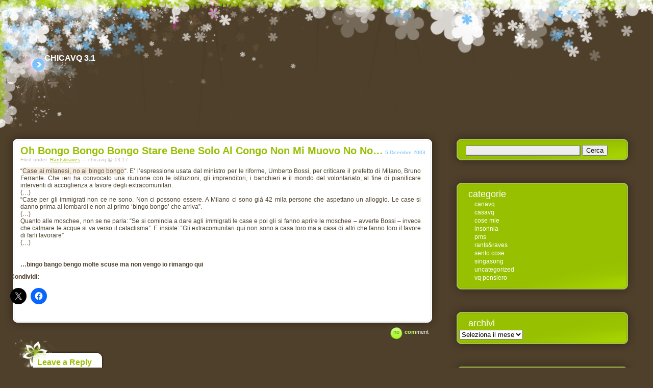

--- FILE ---
content_type: text/html; charset=UTF-8
request_url: https://www.chicavq.net/2003/12/05/oh-bongo-bongo-bongo-stare-bene-solo-al-congo-non-mi-muovo-no-no/
body_size: 10361
content:
<!DOCTYPE html PUBLIC "-//W3C//DTD XHTML 1.0 Transitional//EN" "http://www.w3.org/TR/xhtml1/DTD/xhtml1-transitional.dtd">
<html xmlns="http://www.w3.org/1999/xhtml">

<head profile="http://gmpg.org/xfn/11">
	<title>ChicaVQ 3.1 &raquo; Oh bongo bongo bongo stare bene solo al Congo non mi muovo no no&#8230;</title>
	
	<meta http-equiv="Content-Type" content="text/html; charset=UTF-8" />
	<meta name="generator" content="WordPress 6.8.3" /> <!-- leave this for stats please -->

	<style type="text/css" media="screen">
		@import url( https://www.chicavq.net/wp-content/themes/rounded-v2/style.css );
	</style>

	<link rel="alternate" type="application/rss+xml" title="RSS 2.0" href="https://www.chicavq.net/feed/" />
	<link rel="alternate" type="text/xml" title="RSS .92" href="https://www.chicavq.net/feed/rss/" />
	<link rel="alternate" type="application/atom+xml" title="Atom 0.3" href="https://www.chicavq.net/feed/atom/" />
	<link rel="pingback" href="https://www.chicavq.net/xmlrpc.php" />
    	<link rel='archives' title='Novembre 2017' href='https://www.chicavq.net/2017/11/' />
	<link rel='archives' title='Ottobre 2017' href='https://www.chicavq.net/2017/10/' />
	<link rel='archives' title='Agosto 2017' href='https://www.chicavq.net/2017/08/' />
	<link rel='archives' title='Gennaio 2011' href='https://www.chicavq.net/2011/01/' />
	<link rel='archives' title='Dicembre 2010' href='https://www.chicavq.net/2010/12/' />
	<link rel='archives' title='Giugno 2008' href='https://www.chicavq.net/2008/06/' />
	<link rel='archives' title='Marzo 2008' href='https://www.chicavq.net/2008/03/' />
	<link rel='archives' title='Febbraio 2008' href='https://www.chicavq.net/2008/02/' />
	<link rel='archives' title='Novembre 2007' href='https://www.chicavq.net/2007/11/' />
	<link rel='archives' title='Ottobre 2007' href='https://www.chicavq.net/2007/10/' />
	<link rel='archives' title='Settembre 2007' href='https://www.chicavq.net/2007/09/' />
	<link rel='archives' title='Aprile 2007' href='https://www.chicavq.net/2007/04/' />
	<link rel='archives' title='Marzo 2007' href='https://www.chicavq.net/2007/03/' />
	<link rel='archives' title='Febbraio 2007' href='https://www.chicavq.net/2007/02/' />
	<link rel='archives' title='Ottobre 2006' href='https://www.chicavq.net/2006/10/' />
	<link rel='archives' title='Settembre 2006' href='https://www.chicavq.net/2006/09/' />
	<link rel='archives' title='Luglio 2006' href='https://www.chicavq.net/2006/07/' />
	<link rel='archives' title='Giugno 2006' href='https://www.chicavq.net/2006/06/' />
	<link rel='archives' title='Maggio 2006' href='https://www.chicavq.net/2006/05/' />
	<link rel='archives' title='Aprile 2006' href='https://www.chicavq.net/2006/04/' />
	<link rel='archives' title='Marzo 2006' href='https://www.chicavq.net/2006/03/' />
	<link rel='archives' title='Febbraio 2006' href='https://www.chicavq.net/2006/02/' />
	<link rel='archives' title='Gennaio 2006' href='https://www.chicavq.net/2006/01/' />
	<link rel='archives' title='Dicembre 2005' href='https://www.chicavq.net/2005/12/' />
	<link rel='archives' title='Novembre 2005' href='https://www.chicavq.net/2005/11/' />
	<link rel='archives' title='Ottobre 2005' href='https://www.chicavq.net/2005/10/' />
	<link rel='archives' title='Settembre 2005' href='https://www.chicavq.net/2005/09/' />
	<link rel='archives' title='Agosto 2005' href='https://www.chicavq.net/2005/08/' />
	<link rel='archives' title='Luglio 2005' href='https://www.chicavq.net/2005/07/' />
	<link rel='archives' title='Giugno 2005' href='https://www.chicavq.net/2005/06/' />
	<link rel='archives' title='Maggio 2005' href='https://www.chicavq.net/2005/05/' />
	<link rel='archives' title='Aprile 2005' href='https://www.chicavq.net/2005/04/' />
	<link rel='archives' title='Marzo 2005' href='https://www.chicavq.net/2005/03/' />
	<link rel='archives' title='Febbraio 2005' href='https://www.chicavq.net/2005/02/' />
	<link rel='archives' title='Gennaio 2005' href='https://www.chicavq.net/2005/01/' />
	<link rel='archives' title='Dicembre 2004' href='https://www.chicavq.net/2004/12/' />
	<link rel='archives' title='Novembre 2004' href='https://www.chicavq.net/2004/11/' />
	<link rel='archives' title='Ottobre 2004' href='https://www.chicavq.net/2004/10/' />
	<link rel='archives' title='Settembre 2004' href='https://www.chicavq.net/2004/09/' />
	<link rel='archives' title='Agosto 2004' href='https://www.chicavq.net/2004/08/' />
	<link rel='archives' title='Luglio 2004' href='https://www.chicavq.net/2004/07/' />
	<link rel='archives' title='Giugno 2004' href='https://www.chicavq.net/2004/06/' />
	<link rel='archives' title='Maggio 2004' href='https://www.chicavq.net/2004/05/' />
	<link rel='archives' title='Aprile 2004' href='https://www.chicavq.net/2004/04/' />
	<link rel='archives' title='Marzo 2004' href='https://www.chicavq.net/2004/03/' />
	<link rel='archives' title='Febbraio 2004' href='https://www.chicavq.net/2004/02/' />
	<link rel='archives' title='Gennaio 2004' href='https://www.chicavq.net/2004/01/' />
	<link rel='archives' title='Dicembre 2003' href='https://www.chicavq.net/2003/12/' />
	<link rel='archives' title='Novembre 2003' href='https://www.chicavq.net/2003/11/' />
	<link rel='archives' title='Ottobre 2003' href='https://www.chicavq.net/2003/10/' />
	<link rel='archives' title='Settembre 2003' href='https://www.chicavq.net/2003/09/' />
	<link rel='archives' title='Agosto 2003' href='https://www.chicavq.net/2003/08/' />
	<link rel='archives' title='Luglio 2003' href='https://www.chicavq.net/2003/07/' />
	<link rel='archives' title='Giugno 2003' href='https://www.chicavq.net/2003/06/' />
	<link rel='archives' title='Maggio 2003' href='https://www.chicavq.net/2003/05/' />
		<meta name='robots' content='max-image-preview:large' />
	<style>img:is([sizes="auto" i], [sizes^="auto," i]) { contain-intrinsic-size: 3000px 1500px }</style>
	<link rel='dns-prefetch' href='//secure.gravatar.com' />
<link rel='dns-prefetch' href='//stats.wp.com' />
<link rel='dns-prefetch' href='//v0.wordpress.com' />
<link rel='preconnect' href='//i0.wp.com' />
<link rel='preconnect' href='//c0.wp.com' />
<link rel="alternate" type="application/rss+xml" title="ChicaVQ 3.1 &raquo; Oh bongo bongo bongo stare bene solo al Congo non mi muovo no no&#8230; Feed dei commenti" href="https://www.chicavq.net/2003/12/05/oh-bongo-bongo-bongo-stare-bene-solo-al-congo-non-mi-muovo-no-no/feed/" />
<script type="9735d4626854135b9f9ca34e-text/javascript">
/* <![CDATA[ */
window._wpemojiSettings = {"baseUrl":"https:\/\/s.w.org\/images\/core\/emoji\/16.0.1\/72x72\/","ext":".png","svgUrl":"https:\/\/s.w.org\/images\/core\/emoji\/16.0.1\/svg\/","svgExt":".svg","source":{"concatemoji":"https:\/\/www.chicavq.net\/wp-includes\/js\/wp-emoji-release.min.js?ver=6.8.3"}};
/*! This file is auto-generated */
!function(s,n){var o,i,e;function c(e){try{var t={supportTests:e,timestamp:(new Date).valueOf()};sessionStorage.setItem(o,JSON.stringify(t))}catch(e){}}function p(e,t,n){e.clearRect(0,0,e.canvas.width,e.canvas.height),e.fillText(t,0,0);var t=new Uint32Array(e.getImageData(0,0,e.canvas.width,e.canvas.height).data),a=(e.clearRect(0,0,e.canvas.width,e.canvas.height),e.fillText(n,0,0),new Uint32Array(e.getImageData(0,0,e.canvas.width,e.canvas.height).data));return t.every(function(e,t){return e===a[t]})}function u(e,t){e.clearRect(0,0,e.canvas.width,e.canvas.height),e.fillText(t,0,0);for(var n=e.getImageData(16,16,1,1),a=0;a<n.data.length;a++)if(0!==n.data[a])return!1;return!0}function f(e,t,n,a){switch(t){case"flag":return n(e,"\ud83c\udff3\ufe0f\u200d\u26a7\ufe0f","\ud83c\udff3\ufe0f\u200b\u26a7\ufe0f")?!1:!n(e,"\ud83c\udde8\ud83c\uddf6","\ud83c\udde8\u200b\ud83c\uddf6")&&!n(e,"\ud83c\udff4\udb40\udc67\udb40\udc62\udb40\udc65\udb40\udc6e\udb40\udc67\udb40\udc7f","\ud83c\udff4\u200b\udb40\udc67\u200b\udb40\udc62\u200b\udb40\udc65\u200b\udb40\udc6e\u200b\udb40\udc67\u200b\udb40\udc7f");case"emoji":return!a(e,"\ud83e\udedf")}return!1}function g(e,t,n,a){var r="undefined"!=typeof WorkerGlobalScope&&self instanceof WorkerGlobalScope?new OffscreenCanvas(300,150):s.createElement("canvas"),o=r.getContext("2d",{willReadFrequently:!0}),i=(o.textBaseline="top",o.font="600 32px Arial",{});return e.forEach(function(e){i[e]=t(o,e,n,a)}),i}function t(e){var t=s.createElement("script");t.src=e,t.defer=!0,s.head.appendChild(t)}"undefined"!=typeof Promise&&(o="wpEmojiSettingsSupports",i=["flag","emoji"],n.supports={everything:!0,everythingExceptFlag:!0},e=new Promise(function(e){s.addEventListener("DOMContentLoaded",e,{once:!0})}),new Promise(function(t){var n=function(){try{var e=JSON.parse(sessionStorage.getItem(o));if("object"==typeof e&&"number"==typeof e.timestamp&&(new Date).valueOf()<e.timestamp+604800&&"object"==typeof e.supportTests)return e.supportTests}catch(e){}return null}();if(!n){if("undefined"!=typeof Worker&&"undefined"!=typeof OffscreenCanvas&&"undefined"!=typeof URL&&URL.createObjectURL&&"undefined"!=typeof Blob)try{var e="postMessage("+g.toString()+"("+[JSON.stringify(i),f.toString(),p.toString(),u.toString()].join(",")+"));",a=new Blob([e],{type:"text/javascript"}),r=new Worker(URL.createObjectURL(a),{name:"wpTestEmojiSupports"});return void(r.onmessage=function(e){c(n=e.data),r.terminate(),t(n)})}catch(e){}c(n=g(i,f,p,u))}t(n)}).then(function(e){for(var t in e)n.supports[t]=e[t],n.supports.everything=n.supports.everything&&n.supports[t],"flag"!==t&&(n.supports.everythingExceptFlag=n.supports.everythingExceptFlag&&n.supports[t]);n.supports.everythingExceptFlag=n.supports.everythingExceptFlag&&!n.supports.flag,n.DOMReady=!1,n.readyCallback=function(){n.DOMReady=!0}}).then(function(){return e}).then(function(){var e;n.supports.everything||(n.readyCallback(),(e=n.source||{}).concatemoji?t(e.concatemoji):e.wpemoji&&e.twemoji&&(t(e.twemoji),t(e.wpemoji)))}))}((window,document),window._wpemojiSettings);
/* ]]> */
</script>
<link rel='stylesheet' id='jetpack_related-posts-css' href='https://c0.wp.com/p/jetpack/15.2/modules/related-posts/related-posts.css' type='text/css' media='all' />
<style id='wp-emoji-styles-inline-css' type='text/css'>

	img.wp-smiley, img.emoji {
		display: inline !important;
		border: none !important;
		box-shadow: none !important;
		height: 1em !important;
		width: 1em !important;
		margin: 0 0.07em !important;
		vertical-align: -0.1em !important;
		background: none !important;
		padding: 0 !important;
	}
</style>
<link rel='stylesheet' id='wp-block-library-css' href='https://c0.wp.com/c/6.8.3/wp-includes/css/dist/block-library/style.min.css' type='text/css' media='all' />
<style id='classic-theme-styles-inline-css' type='text/css'>
/*! This file is auto-generated */
.wp-block-button__link{color:#fff;background-color:#32373c;border-radius:9999px;box-shadow:none;text-decoration:none;padding:calc(.667em + 2px) calc(1.333em + 2px);font-size:1.125em}.wp-block-file__button{background:#32373c;color:#fff;text-decoration:none}
</style>
<link rel='stylesheet' id='mediaelement-css' href='https://c0.wp.com/c/6.8.3/wp-includes/js/mediaelement/mediaelementplayer-legacy.min.css' type='text/css' media='all' />
<link rel='stylesheet' id='wp-mediaelement-css' href='https://c0.wp.com/c/6.8.3/wp-includes/js/mediaelement/wp-mediaelement.min.css' type='text/css' media='all' />
<style id='jetpack-sharing-buttons-style-inline-css' type='text/css'>
.jetpack-sharing-buttons__services-list{display:flex;flex-direction:row;flex-wrap:wrap;gap:0;list-style-type:none;margin:5px;padding:0}.jetpack-sharing-buttons__services-list.has-small-icon-size{font-size:12px}.jetpack-sharing-buttons__services-list.has-normal-icon-size{font-size:16px}.jetpack-sharing-buttons__services-list.has-large-icon-size{font-size:24px}.jetpack-sharing-buttons__services-list.has-huge-icon-size{font-size:36px}@media print{.jetpack-sharing-buttons__services-list{display:none!important}}.editor-styles-wrapper .wp-block-jetpack-sharing-buttons{gap:0;padding-inline-start:0}ul.jetpack-sharing-buttons__services-list.has-background{padding:1.25em 2.375em}
</style>
<style id='global-styles-inline-css' type='text/css'>
:root{--wp--preset--aspect-ratio--square: 1;--wp--preset--aspect-ratio--4-3: 4/3;--wp--preset--aspect-ratio--3-4: 3/4;--wp--preset--aspect-ratio--3-2: 3/2;--wp--preset--aspect-ratio--2-3: 2/3;--wp--preset--aspect-ratio--16-9: 16/9;--wp--preset--aspect-ratio--9-16: 9/16;--wp--preset--color--black: #000000;--wp--preset--color--cyan-bluish-gray: #abb8c3;--wp--preset--color--white: #ffffff;--wp--preset--color--pale-pink: #f78da7;--wp--preset--color--vivid-red: #cf2e2e;--wp--preset--color--luminous-vivid-orange: #ff6900;--wp--preset--color--luminous-vivid-amber: #fcb900;--wp--preset--color--light-green-cyan: #7bdcb5;--wp--preset--color--vivid-green-cyan: #00d084;--wp--preset--color--pale-cyan-blue: #8ed1fc;--wp--preset--color--vivid-cyan-blue: #0693e3;--wp--preset--color--vivid-purple: #9b51e0;--wp--preset--gradient--vivid-cyan-blue-to-vivid-purple: linear-gradient(135deg,rgba(6,147,227,1) 0%,rgb(155,81,224) 100%);--wp--preset--gradient--light-green-cyan-to-vivid-green-cyan: linear-gradient(135deg,rgb(122,220,180) 0%,rgb(0,208,130) 100%);--wp--preset--gradient--luminous-vivid-amber-to-luminous-vivid-orange: linear-gradient(135deg,rgba(252,185,0,1) 0%,rgba(255,105,0,1) 100%);--wp--preset--gradient--luminous-vivid-orange-to-vivid-red: linear-gradient(135deg,rgba(255,105,0,1) 0%,rgb(207,46,46) 100%);--wp--preset--gradient--very-light-gray-to-cyan-bluish-gray: linear-gradient(135deg,rgb(238,238,238) 0%,rgb(169,184,195) 100%);--wp--preset--gradient--cool-to-warm-spectrum: linear-gradient(135deg,rgb(74,234,220) 0%,rgb(151,120,209) 20%,rgb(207,42,186) 40%,rgb(238,44,130) 60%,rgb(251,105,98) 80%,rgb(254,248,76) 100%);--wp--preset--gradient--blush-light-purple: linear-gradient(135deg,rgb(255,206,236) 0%,rgb(152,150,240) 100%);--wp--preset--gradient--blush-bordeaux: linear-gradient(135deg,rgb(254,205,165) 0%,rgb(254,45,45) 50%,rgb(107,0,62) 100%);--wp--preset--gradient--luminous-dusk: linear-gradient(135deg,rgb(255,203,112) 0%,rgb(199,81,192) 50%,rgb(65,88,208) 100%);--wp--preset--gradient--pale-ocean: linear-gradient(135deg,rgb(255,245,203) 0%,rgb(182,227,212) 50%,rgb(51,167,181) 100%);--wp--preset--gradient--electric-grass: linear-gradient(135deg,rgb(202,248,128) 0%,rgb(113,206,126) 100%);--wp--preset--gradient--midnight: linear-gradient(135deg,rgb(2,3,129) 0%,rgb(40,116,252) 100%);--wp--preset--font-size--small: 13px;--wp--preset--font-size--medium: 20px;--wp--preset--font-size--large: 36px;--wp--preset--font-size--x-large: 42px;--wp--preset--spacing--20: 0.44rem;--wp--preset--spacing--30: 0.67rem;--wp--preset--spacing--40: 1rem;--wp--preset--spacing--50: 1.5rem;--wp--preset--spacing--60: 2.25rem;--wp--preset--spacing--70: 3.38rem;--wp--preset--spacing--80: 5.06rem;--wp--preset--shadow--natural: 6px 6px 9px rgba(0, 0, 0, 0.2);--wp--preset--shadow--deep: 12px 12px 50px rgba(0, 0, 0, 0.4);--wp--preset--shadow--sharp: 6px 6px 0px rgba(0, 0, 0, 0.2);--wp--preset--shadow--outlined: 6px 6px 0px -3px rgba(255, 255, 255, 1), 6px 6px rgba(0, 0, 0, 1);--wp--preset--shadow--crisp: 6px 6px 0px rgba(0, 0, 0, 1);}:where(.is-layout-flex){gap: 0.5em;}:where(.is-layout-grid){gap: 0.5em;}body .is-layout-flex{display: flex;}.is-layout-flex{flex-wrap: wrap;align-items: center;}.is-layout-flex > :is(*, div){margin: 0;}body .is-layout-grid{display: grid;}.is-layout-grid > :is(*, div){margin: 0;}:where(.wp-block-columns.is-layout-flex){gap: 2em;}:where(.wp-block-columns.is-layout-grid){gap: 2em;}:where(.wp-block-post-template.is-layout-flex){gap: 1.25em;}:where(.wp-block-post-template.is-layout-grid){gap: 1.25em;}.has-black-color{color: var(--wp--preset--color--black) !important;}.has-cyan-bluish-gray-color{color: var(--wp--preset--color--cyan-bluish-gray) !important;}.has-white-color{color: var(--wp--preset--color--white) !important;}.has-pale-pink-color{color: var(--wp--preset--color--pale-pink) !important;}.has-vivid-red-color{color: var(--wp--preset--color--vivid-red) !important;}.has-luminous-vivid-orange-color{color: var(--wp--preset--color--luminous-vivid-orange) !important;}.has-luminous-vivid-amber-color{color: var(--wp--preset--color--luminous-vivid-amber) !important;}.has-light-green-cyan-color{color: var(--wp--preset--color--light-green-cyan) !important;}.has-vivid-green-cyan-color{color: var(--wp--preset--color--vivid-green-cyan) !important;}.has-pale-cyan-blue-color{color: var(--wp--preset--color--pale-cyan-blue) !important;}.has-vivid-cyan-blue-color{color: var(--wp--preset--color--vivid-cyan-blue) !important;}.has-vivid-purple-color{color: var(--wp--preset--color--vivid-purple) !important;}.has-black-background-color{background-color: var(--wp--preset--color--black) !important;}.has-cyan-bluish-gray-background-color{background-color: var(--wp--preset--color--cyan-bluish-gray) !important;}.has-white-background-color{background-color: var(--wp--preset--color--white) !important;}.has-pale-pink-background-color{background-color: var(--wp--preset--color--pale-pink) !important;}.has-vivid-red-background-color{background-color: var(--wp--preset--color--vivid-red) !important;}.has-luminous-vivid-orange-background-color{background-color: var(--wp--preset--color--luminous-vivid-orange) !important;}.has-luminous-vivid-amber-background-color{background-color: var(--wp--preset--color--luminous-vivid-amber) !important;}.has-light-green-cyan-background-color{background-color: var(--wp--preset--color--light-green-cyan) !important;}.has-vivid-green-cyan-background-color{background-color: var(--wp--preset--color--vivid-green-cyan) !important;}.has-pale-cyan-blue-background-color{background-color: var(--wp--preset--color--pale-cyan-blue) !important;}.has-vivid-cyan-blue-background-color{background-color: var(--wp--preset--color--vivid-cyan-blue) !important;}.has-vivid-purple-background-color{background-color: var(--wp--preset--color--vivid-purple) !important;}.has-black-border-color{border-color: var(--wp--preset--color--black) !important;}.has-cyan-bluish-gray-border-color{border-color: var(--wp--preset--color--cyan-bluish-gray) !important;}.has-white-border-color{border-color: var(--wp--preset--color--white) !important;}.has-pale-pink-border-color{border-color: var(--wp--preset--color--pale-pink) !important;}.has-vivid-red-border-color{border-color: var(--wp--preset--color--vivid-red) !important;}.has-luminous-vivid-orange-border-color{border-color: var(--wp--preset--color--luminous-vivid-orange) !important;}.has-luminous-vivid-amber-border-color{border-color: var(--wp--preset--color--luminous-vivid-amber) !important;}.has-light-green-cyan-border-color{border-color: var(--wp--preset--color--light-green-cyan) !important;}.has-vivid-green-cyan-border-color{border-color: var(--wp--preset--color--vivid-green-cyan) !important;}.has-pale-cyan-blue-border-color{border-color: var(--wp--preset--color--pale-cyan-blue) !important;}.has-vivid-cyan-blue-border-color{border-color: var(--wp--preset--color--vivid-cyan-blue) !important;}.has-vivid-purple-border-color{border-color: var(--wp--preset--color--vivid-purple) !important;}.has-vivid-cyan-blue-to-vivid-purple-gradient-background{background: var(--wp--preset--gradient--vivid-cyan-blue-to-vivid-purple) !important;}.has-light-green-cyan-to-vivid-green-cyan-gradient-background{background: var(--wp--preset--gradient--light-green-cyan-to-vivid-green-cyan) !important;}.has-luminous-vivid-amber-to-luminous-vivid-orange-gradient-background{background: var(--wp--preset--gradient--luminous-vivid-amber-to-luminous-vivid-orange) !important;}.has-luminous-vivid-orange-to-vivid-red-gradient-background{background: var(--wp--preset--gradient--luminous-vivid-orange-to-vivid-red) !important;}.has-very-light-gray-to-cyan-bluish-gray-gradient-background{background: var(--wp--preset--gradient--very-light-gray-to-cyan-bluish-gray) !important;}.has-cool-to-warm-spectrum-gradient-background{background: var(--wp--preset--gradient--cool-to-warm-spectrum) !important;}.has-blush-light-purple-gradient-background{background: var(--wp--preset--gradient--blush-light-purple) !important;}.has-blush-bordeaux-gradient-background{background: var(--wp--preset--gradient--blush-bordeaux) !important;}.has-luminous-dusk-gradient-background{background: var(--wp--preset--gradient--luminous-dusk) !important;}.has-pale-ocean-gradient-background{background: var(--wp--preset--gradient--pale-ocean) !important;}.has-electric-grass-gradient-background{background: var(--wp--preset--gradient--electric-grass) !important;}.has-midnight-gradient-background{background: var(--wp--preset--gradient--midnight) !important;}.has-small-font-size{font-size: var(--wp--preset--font-size--small) !important;}.has-medium-font-size{font-size: var(--wp--preset--font-size--medium) !important;}.has-large-font-size{font-size: var(--wp--preset--font-size--large) !important;}.has-x-large-font-size{font-size: var(--wp--preset--font-size--x-large) !important;}
:where(.wp-block-post-template.is-layout-flex){gap: 1.25em;}:where(.wp-block-post-template.is-layout-grid){gap: 1.25em;}
:where(.wp-block-columns.is-layout-flex){gap: 2em;}:where(.wp-block-columns.is-layout-grid){gap: 2em;}
:root :where(.wp-block-pullquote){font-size: 1.5em;line-height: 1.6;}
</style>
<link rel='stylesheet' id='sharedaddy-css' href='https://c0.wp.com/p/jetpack/15.2/modules/sharedaddy/sharing.css' type='text/css' media='all' />
<link rel='stylesheet' id='social-logos-css' href='https://c0.wp.com/p/jetpack/15.2/_inc/social-logos/social-logos.min.css' type='text/css' media='all' />
<script type="9735d4626854135b9f9ca34e-text/javascript" id="jetpack_related-posts-js-extra">
/* <![CDATA[ */
var related_posts_js_options = {"post_heading":"h4"};
/* ]]> */
</script>
<script type="9735d4626854135b9f9ca34e-text/javascript" src="https://c0.wp.com/p/jetpack/15.2/_inc/build/related-posts/related-posts.min.js" id="jetpack_related-posts-js"></script>
<link rel="https://api.w.org/" href="https://www.chicavq.net/wp-json/" /><link rel="alternate" title="JSON" type="application/json" href="https://www.chicavq.net/wp-json/wp/v2/posts/189" /><link rel="EditURI" type="application/rsd+xml" title="RSD" href="https://www.chicavq.net/xmlrpc.php?rsd" />
<meta name="generator" content="WordPress 6.8.3" />
<link rel="canonical" href="https://www.chicavq.net/2003/12/05/oh-bongo-bongo-bongo-stare-bene-solo-al-congo-non-mi-muovo-no-no/" />
<link rel='shortlink' href='https://wp.me/p9UTqc-33' />
<link rel="alternate" title="oEmbed (JSON)" type="application/json+oembed" href="https://www.chicavq.net/wp-json/oembed/1.0/embed?url=https%3A%2F%2Fwww.chicavq.net%2F2003%2F12%2F05%2Foh-bongo-bongo-bongo-stare-bene-solo-al-congo-non-mi-muovo-no-no%2F" />
<link rel="alternate" title="oEmbed (XML)" type="text/xml+oembed" href="https://www.chicavq.net/wp-json/oembed/1.0/embed?url=https%3A%2F%2Fwww.chicavq.net%2F2003%2F12%2F05%2Foh-bongo-bongo-bongo-stare-bene-solo-al-congo-non-mi-muovo-no-no%2F&#038;format=xml" />
	<style>img#wpstats{display:none}</style>
		
<!-- Jetpack Open Graph Tags -->
<meta property="og:type" content="article" />
<meta property="og:title" content="Oh bongo bongo bongo stare bene solo al Congo non mi muovo no no&#8230;" />
<meta property="og:url" content="https://www.chicavq.net/2003/12/05/oh-bongo-bongo-bongo-stare-bene-solo-al-congo-non-mi-muovo-no-no/" />
<meta property="og:description" content="Visita l&#039;articolo per saperne di più." />
<meta property="article:published_time" content="2003-12-05T12:17:21+00:00" />
<meta property="article:modified_time" content="2003-12-05T12:17:21+00:00" />
<meta property="og:site_name" content="ChicaVQ 3.1" />
<meta property="og:image" content="https://s0.wp.com/i/blank.jpg" />
<meta property="og:image:width" content="200" />
<meta property="og:image:height" content="200" />
<meta property="og:image:alt" content="" />
<meta property="og:locale" content="it_IT" />
<meta name="twitter:text:title" content="Oh bongo bongo bongo stare bene solo al Congo non mi muovo no no&#8230;" />
<meta name="twitter:card" content="summary" />
<meta name="twitter:description" content="Visita l&#039;articolo per saperne di più." />

<!-- End Jetpack Open Graph Tags -->

<!--[if lt IE 7.]>
<script defer type="text/javascript" src="https://www.chicavq.net/wp-content/themes/rounded-v2/js/pngfix.js"></script>
<![endif]-->

</head>

<body>
<div id="rap">




<div id="masthead">
		<div id="pagetab">
			<div class="ltab">&nbsp;</div>
			<ul>
						</ul>
			<div class="rtab">&nbsp;</div>
		</div><!-- end PAGETAB -->
		<h1><a href="https://www.chicavq.net">ChicaVQ 3.1</a></h1>
							
				<h2></h2>
				

</div><!-- end MASTHEAD -->

<div id="main">

<div id="content">
<!-- end header --><!-- this was to download zip file from offcicial theme's page
i left the image used, feel free to modify it
-->
















	
<div class="post">
	 <div class="postop"><div class="pheadfill">&nbsp;</div></div>

							
							
							<div class="storycontent">

									 <h3 class="storytitle" id="post-189"><a href="https://www.chicavq.net/2003/12/05/oh-bongo-bongo-bongo-stare-bene-solo-al-congo-non-mi-muovo-no-no/" rel="bookmark">Oh bongo bongo bongo stare bene solo al Congo non mi muovo no no&#8230;</a> <span class="date">5 Dicembre 2003</span></h3>

									<div class="meta">Filed under: <a href="https://www.chicavq.net/category/rantsraves/" rel="category tag">Rants&amp;raves</a> &#8212; chicavq @ 13:17 									</div><!-- end META -->

								<p><P align=justify>&#8220;<A href="http://www.repubblica.it/2003/j/sezioni/politica/immigrazione3/casemilano/casemilano.html" target=_new>Case ai milanesi, no ai bingo bongo</A>&#8220;. E&#8217; l&#8217;espressione usata dal ministro per le riforme, Umberto Bossi, per criticare il prefetto di Milano, Bruno Ferrante. Che ieri ha convocato una riunione con le istituzioni, gli imprenditori, i banchieri e il mondo del volontariato, al fine di pianificare interventi di accoglienza a favore degli extracomunitari.<BR>(&#8230;)<BR>&#8220;Case per gli immigrati non ce ne sono. Non ci possono essere. A Milano ci sono gi&agrave; 42 mila persone che aspettano un alloggio. Le case si danno prima ai lombardi e non al primo &#8216;bingo bongo&#8217; che arriva&#8221;.<BR>(&#8230;)<BR>Quanto alle moschee, non se ne parla: &#8220;Se si comincia a dare agli immigrati le case e poi gli si fanno aprire le moschee &#8211; avverte Bossi &#8211; invece che calmare le acque si va verso il cataclisma&#8221;. E insiste: &#8220;Gli extracomunitari qui non sono a casa loro ma a casa di altri che fanno loro il favore di farli lavorare&#8221;<BR>(&#8230;)</P><br />
<P align=justify><STRONG>&#8230;bingo bango bengo molte scuse ma non vengo io rimango qui </STRONG></P></p>
<div class="sharedaddy sd-sharing-enabled"><div class="robots-nocontent sd-block sd-social sd-social-icon sd-sharing"><h3 class="sd-title">Condividi:</h3><div class="sd-content"><ul><li class="share-twitter"><a rel="nofollow noopener noreferrer"
				data-shared="sharing-twitter-189"
				class="share-twitter sd-button share-icon no-text"
				href="https://www.chicavq.net/2003/12/05/oh-bongo-bongo-bongo-stare-bene-solo-al-congo-non-mi-muovo-no-no/?share=twitter"
				target="_blank"
				aria-labelledby="sharing-twitter-189"
				>
				<span id="sharing-twitter-189" hidden>Fai clic per condividere su X (Si apre in una nuova finestra)</span>
				<span>X</span>
			</a></li><li class="share-facebook"><a rel="nofollow noopener noreferrer"
				data-shared="sharing-facebook-189"
				class="share-facebook sd-button share-icon no-text"
				href="https://www.chicavq.net/2003/12/05/oh-bongo-bongo-bongo-stare-bene-solo-al-congo-non-mi-muovo-no-no/?share=facebook"
				target="_blank"
				aria-labelledby="sharing-facebook-189"
				>
				<span id="sharing-facebook-189" hidden>Fai clic per condividere su Facebook (Si apre in una nuova finestra)</span>
				<span>Facebook</span>
			</a></li><li class="share-end"></li></ul></div></div></div>
<div id='jp-relatedposts' class='jp-relatedposts' >
	<h3 class="jp-relatedposts-headline"><em>Correlati</em></h3>
</div>
<div class="reset">&nbsp;</div>

							</div><!-- end STORYCONTENT -->

						

							
							
							<!--
							<rdf:RDF xmlns:rdf="http://www.w3.org/1999/02/22-rdf-syntax-ns#"
			xmlns:dc="http://purl.org/dc/elements/1.1/"
			xmlns:trackback="http://madskills.com/public/xml/rss/module/trackback/">
		<rdf:Description rdf:about="https://www.chicavq.net/2003/12/05/oh-bongo-bongo-bongo-stare-bene-solo-al-congo-non-mi-muovo-no-no/"
    dc:identifier="https://www.chicavq.net/2003/12/05/oh-bongo-bongo-bongo-stare-bene-solo-al-congo-non-mi-muovo-no-no/"
    dc:title="Oh bongo bongo bongo stare bene solo al Congo non mi muovo no no&#8230;"
    trackback:ping="https://www.chicavq.net/2003/12/05/oh-bongo-bongo-bongo-stare-bene-solo-al-congo-non-mi-muovo-no-no/trackback/" />
</rdf:RDF>							-->


</div><!-- end POST -->

<div class="feedback">
									<a href="https://www.chicavq.net/2003/12/05/oh-bongo-bongo-bongo-stare-bene-solo-al-congo-non-mi-muovo-no-no/#respond"><span class="nocomment">no</span> <span class="nextcomments"><span class="noflavor">com</span>ment</span></a>							</div><!-- end FEEDBACK -->




<!-- You can start editing here. -->

<div class="comments-post">

   
		<!-- If comments are open, but there are no comments. -->
		
	 


<h3 id="respond">Leave a Reply</h3>
	<div id="commentform-container">

<form action="https://www.chicavq.net/wp-comments-post.php" method="post" id="commentform">


<p><input type="text" name="author" id="author" value="" size="22" tabindex="1" />
<label for="author"><small>Name (required)</small></label></p>

<p><input type="text" name="email" id="email" value="" size="22" tabindex="2" />
<label for="email"><small>Mail (will not be published) (required)</small></label></p>

<p><input type="text" name="url" id="url" value="" size="22" tabindex="3" />
<label for="url"><small>Website</small></label></p>


<!--<p><small><strong>XHTML:</strong> You can use these tags: &lt;a href=&quot;&quot; title=&quot;&quot;&gt; &lt;abbr title=&quot;&quot;&gt; &lt;acronym title=&quot;&quot;&gt; &lt;b&gt; &lt;blockquote cite=&quot;&quot;&gt; &lt;cite&gt; &lt;code&gt; &lt;del datetime=&quot;&quot;&gt; &lt;em&gt; &lt;i&gt; &lt;q cite=&quot;&quot;&gt; &lt;s&gt; &lt;strike&gt; &lt;strong&gt; </small></p>-->

<p><textarea name="comment" id="comment" cols="100%" rows="10" tabindex="4"></textarea></p>

<p><input name="submit" type="submit" id="submit" tabindex="5" value="Submit Comment" />
<input type="hidden" name="comment_post_ID" value="189" />
</p>
<p style="display: none;"><input type="hidden" id="akismet_comment_nonce" name="akismet_comment_nonce" value="b41670e76f" /></p><p style="display: none !important;" class="akismet-fields-container" data-prefix="ak_"><label>&#916;<textarea name="ak_hp_textarea" cols="45" rows="8" maxlength="100"></textarea></label><input type="hidden" id="ak_js_1" name="ak_js" value="95"/><script type="9735d4626854135b9f9ca34e-text/javascript">document.getElementById( "ak_js_1" ).setAttribute( "value", ( new Date() ).getTime() );</script></p>
</form>
	</div><!-- close commentform-container -->
</div><!-- close COMMENTS-POST -->




<div id="pagination">
</div>

</div><!-- end MAIN -->
</div><!-- end CONTENT -->

<!-- SIDEBAR LINKS -->
<div id="menu">

<div id="nav">

<div class="sideitem"><div class="boxhead"><div class="headfill">&nbsp;</div></div><div class="boxbody"><form role="search" method="get" id="searchform" class="searchform" action="https://www.chicavq.net/">
				<div>
					<label class="screen-reader-text" for="s">Ricerca per:</label>
					<input type="text" value="" name="s" id="s" />
					<input type="submit" id="searchsubmit" value="Cerca" />
				</div>
			</form></div></div><div class="sideitem"><div class="boxhead"><div class="headfill">&nbsp;</div></div><div class="boxbody"><h2>Categorie</h2>
			<ul>
					<li class="cat-item cat-item-15"><a href="https://www.chicavq.net/category/canavq/">CanaVQ</a>
</li>
	<li class="cat-item cat-item-4"><a href="https://www.chicavq.net/category/casavq/">CasaVQ</a>
</li>
	<li class="cat-item cat-item-9"><a href="https://www.chicavq.net/category/cose-mie/">Cose mie</a>
</li>
	<li class="cat-item cat-item-10"><a href="https://www.chicavq.net/category/insonnia/">Insonnia</a>
</li>
	<li class="cat-item cat-item-7"><a href="https://www.chicavq.net/category/pms/">PMS</a>
</li>
	<li class="cat-item cat-item-3"><a href="https://www.chicavq.net/category/rantsraves/">Rants&amp;raves</a>
</li>
	<li class="cat-item cat-item-6"><a href="https://www.chicavq.net/category/sento-cose/">Sento cose</a>
</li>
	<li class="cat-item cat-item-5"><a href="https://www.chicavq.net/category/singasong/">SingASong</a>
</li>
	<li class="cat-item cat-item-1"><a href="https://www.chicavq.net/category/uncategorized/">Uncategorized</a>
</li>
	<li class="cat-item cat-item-8"><a href="https://www.chicavq.net/category/vq-pensiero/">VQ Pensiero</a>
</li>
			</ul>

			</div></div><div class="sideitem"><div class="boxhead"><div class="headfill">&nbsp;</div></div><div class="boxbody"><h2>Archivi</h2>		<label class="screen-reader-text" for="archives-dropdown-3">Archivi</label>
		<select id="archives-dropdown-3" name="archive-dropdown">
			
			<option value="">Seleziona il mese</option>
				<option value='https://www.chicavq.net/2017/11/'> Novembre 2017 </option>
	<option value='https://www.chicavq.net/2017/10/'> Ottobre 2017 </option>
	<option value='https://www.chicavq.net/2017/08/'> Agosto 2017 </option>
	<option value='https://www.chicavq.net/2011/01/'> Gennaio 2011 </option>
	<option value='https://www.chicavq.net/2010/12/'> Dicembre 2010 </option>
	<option value='https://www.chicavq.net/2008/06/'> Giugno 2008 </option>
	<option value='https://www.chicavq.net/2008/03/'> Marzo 2008 </option>
	<option value='https://www.chicavq.net/2008/02/'> Febbraio 2008 </option>
	<option value='https://www.chicavq.net/2007/11/'> Novembre 2007 </option>
	<option value='https://www.chicavq.net/2007/10/'> Ottobre 2007 </option>
	<option value='https://www.chicavq.net/2007/09/'> Settembre 2007 </option>
	<option value='https://www.chicavq.net/2007/04/'> Aprile 2007 </option>
	<option value='https://www.chicavq.net/2007/03/'> Marzo 2007 </option>
	<option value='https://www.chicavq.net/2007/02/'> Febbraio 2007 </option>
	<option value='https://www.chicavq.net/2006/10/'> Ottobre 2006 </option>
	<option value='https://www.chicavq.net/2006/09/'> Settembre 2006 </option>
	<option value='https://www.chicavq.net/2006/07/'> Luglio 2006 </option>
	<option value='https://www.chicavq.net/2006/06/'> Giugno 2006 </option>
	<option value='https://www.chicavq.net/2006/05/'> Maggio 2006 </option>
	<option value='https://www.chicavq.net/2006/04/'> Aprile 2006 </option>
	<option value='https://www.chicavq.net/2006/03/'> Marzo 2006 </option>
	<option value='https://www.chicavq.net/2006/02/'> Febbraio 2006 </option>
	<option value='https://www.chicavq.net/2006/01/'> Gennaio 2006 </option>
	<option value='https://www.chicavq.net/2005/12/'> Dicembre 2005 </option>
	<option value='https://www.chicavq.net/2005/11/'> Novembre 2005 </option>
	<option value='https://www.chicavq.net/2005/10/'> Ottobre 2005 </option>
	<option value='https://www.chicavq.net/2005/09/'> Settembre 2005 </option>
	<option value='https://www.chicavq.net/2005/08/'> Agosto 2005 </option>
	<option value='https://www.chicavq.net/2005/07/'> Luglio 2005 </option>
	<option value='https://www.chicavq.net/2005/06/'> Giugno 2005 </option>
	<option value='https://www.chicavq.net/2005/05/'> Maggio 2005 </option>
	<option value='https://www.chicavq.net/2005/04/'> Aprile 2005 </option>
	<option value='https://www.chicavq.net/2005/03/'> Marzo 2005 </option>
	<option value='https://www.chicavq.net/2005/02/'> Febbraio 2005 </option>
	<option value='https://www.chicavq.net/2005/01/'> Gennaio 2005 </option>
	<option value='https://www.chicavq.net/2004/12/'> Dicembre 2004 </option>
	<option value='https://www.chicavq.net/2004/11/'> Novembre 2004 </option>
	<option value='https://www.chicavq.net/2004/10/'> Ottobre 2004 </option>
	<option value='https://www.chicavq.net/2004/09/'> Settembre 2004 </option>
	<option value='https://www.chicavq.net/2004/08/'> Agosto 2004 </option>
	<option value='https://www.chicavq.net/2004/07/'> Luglio 2004 </option>
	<option value='https://www.chicavq.net/2004/06/'> Giugno 2004 </option>
	<option value='https://www.chicavq.net/2004/05/'> Maggio 2004 </option>
	<option value='https://www.chicavq.net/2004/04/'> Aprile 2004 </option>
	<option value='https://www.chicavq.net/2004/03/'> Marzo 2004 </option>
	<option value='https://www.chicavq.net/2004/02/'> Febbraio 2004 </option>
	<option value='https://www.chicavq.net/2004/01/'> Gennaio 2004 </option>
	<option value='https://www.chicavq.net/2003/12/'> Dicembre 2003 </option>
	<option value='https://www.chicavq.net/2003/11/'> Novembre 2003 </option>
	<option value='https://www.chicavq.net/2003/10/'> Ottobre 2003 </option>
	<option value='https://www.chicavq.net/2003/09/'> Settembre 2003 </option>
	<option value='https://www.chicavq.net/2003/08/'> Agosto 2003 </option>
	<option value='https://www.chicavq.net/2003/07/'> Luglio 2003 </option>
	<option value='https://www.chicavq.net/2003/06/'> Giugno 2003 </option>
	<option value='https://www.chicavq.net/2003/05/'> Maggio 2003 </option>

		</select>

			<script type="9735d4626854135b9f9ca34e-text/javascript">
/* <![CDATA[ */

(function() {
	var dropdown = document.getElementById( "archives-dropdown-3" );
	function onSelectChange() {
		if ( dropdown.options[ dropdown.selectedIndex ].value !== '' ) {
			document.location.href = this.options[ this.selectedIndex ].value;
		}
	}
	dropdown.onchange = onSelectChange;
})();

/* ]]> */
</script>
</div></div><div class="sideitem"><div class="boxhead"><div class="headfill">&nbsp;</div></div><div class="boxbody">
<div
	class="hide-on-button"
	data-hide-timeout="30"
	data-consent-expiration="180"
	id="eu-cookie-law"
>
	<form method="post" id="jetpack-eu-cookie-law-form">
		<input type="submit" value="Accetta e chiudi" class="accept" />
	</form>

	Privacy e cookie: questo sito utilizza i cookie. Continuando a utilizzare questo sito web, si accetta l&#039;utilizzo dei cookie.<br />
<br />
Per ulteriori informazioni, anche sul controllo dei cookie, leggi qui:
		<a href="https://automattic.com/cookies/" rel="nofollow">
		Informativa sui cookie	</a>
</div>
</div></div>
	<div class="reset">&nbsp;</div>
</div><!-- end NAV -->
</div><!-- end MENU -->

<div id="clearer">&nbsp;</div>

<div id="footer">


	 
	  <div class="fboxhead"><div class="fheadfill">&nbsp;</div></div> 

		<div id="footercontent">

				

				<div class="credit">
				<!--64 queries. 0,892 seconds. --> Lovely powered by <a href='http://wordpress.org' title='Powered by WordPress, state-of-the-art semantic personal publishing platform.'>WordPress</a> - 
				<a href='http://www.itcouldbethisone.com' title='Cute, Fresh and Sweet themes to dress your wordpress'>It could be this one</a>				</div> <!-- end credit -->
	

				<!-- SITE CREDITS -->
				<div class="footermeta">

					<span class="rss"><a href="feed:https://www.chicavq.net/feed/" title="Syndicate this site using RSS"><abbr title="Really Simple Syndication">RSS</abbr></a></span>
						<a href="feed:https://www.chicavq.net/comments/feed/" title="The latest comments to all posts in RSS">Comments <abbr title="Really Simple Syndication">RSS</abbr></a>
					
						

						<a href="http://gmpg.org/xfn/"><abbr title="XHTML Friends Network">XFN</abbr></a>
						<a href="http://wordpress.org/" title="Powered by WordPress, state-of-the-art semantic personal publishing platform."><abbr title="WordPress">WP</abbr></a>
												
					</div><!-- end footer meta -->
					<div class="resetfoot">&nbsp;</div>
		</div><!-- end footercontent-->

</div><!-- end FOOTER -->

<div class="reset2">&nbsp;</div>

</div><!-- end RAP -->


<script type="speculationrules">
{"prefetch":[{"source":"document","where":{"and":[{"href_matches":"\/*"},{"not":{"href_matches":["\/wp-*.php","\/wp-admin\/*","\/wp-content\/uploads\/*","\/wp-content\/*","\/wp-content\/plugins\/*","\/wp-content\/themes\/rounded-v2\/*","\/*\\?(.+)"]}},{"not":{"selector_matches":"a[rel~=\"nofollow\"]"}},{"not":{"selector_matches":".no-prefetch, .no-prefetch a"}}]},"eagerness":"conservative"}]}
</script>

	<script type="9735d4626854135b9f9ca34e-text/javascript">
		window.WPCOM_sharing_counts = {"https:\/\/www.chicavq.net\/2003\/12\/05\/oh-bongo-bongo-bongo-stare-bene-solo-al-congo-non-mi-muovo-no-no\/":189};
	</script>
				<link rel='stylesheet' id='eu-cookie-law-style-css' href='https://c0.wp.com/p/jetpack/15.2/modules/widgets/eu-cookie-law/style.css' type='text/css' media='all' />
<script type="9735d4626854135b9f9ca34e-text/javascript" id="jetpack-stats-js-before">
/* <![CDATA[ */
_stq = window._stq || [];
_stq.push([ "view", JSON.parse("{\"v\":\"ext\",\"blog\":\"146546436\",\"post\":\"189\",\"tz\":\"1\",\"srv\":\"www.chicavq.net\",\"j\":\"1:15.2\"}") ]);
_stq.push([ "clickTrackerInit", "146546436", "189" ]);
/* ]]> */
</script>
<script type="9735d4626854135b9f9ca34e-text/javascript" src="https://stats.wp.com/e-202545.js" id="jetpack-stats-js" defer="defer" data-wp-strategy="defer"></script>
<script defer type="9735d4626854135b9f9ca34e-text/javascript" src="https://www.chicavq.net/wp-content/plugins/akismet/_inc/akismet-frontend.js?ver=1752610536" id="akismet-frontend-js"></script>
<script type="9735d4626854135b9f9ca34e-text/javascript" src="https://c0.wp.com/p/jetpack/15.2/_inc/build/widgets/eu-cookie-law/eu-cookie-law.min.js" id="eu-cookie-law-script-js"></script>
<script type="9735d4626854135b9f9ca34e-text/javascript" id="sharing-js-js-extra">
/* <![CDATA[ */
var sharing_js_options = {"lang":"en","counts":"1","is_stats_active":"1"};
/* ]]> */
</script>
<script type="9735d4626854135b9f9ca34e-text/javascript" src="https://c0.wp.com/p/jetpack/15.2/_inc/build/sharedaddy/sharing.min.js" id="sharing-js-js"></script>
<script type="9735d4626854135b9f9ca34e-text/javascript" id="sharing-js-js-after">
/* <![CDATA[ */
var windowOpen;
			( function () {
				function matches( el, sel ) {
					return !! (
						el.matches && el.matches( sel ) ||
						el.msMatchesSelector && el.msMatchesSelector( sel )
					);
				}

				document.body.addEventListener( 'click', function ( event ) {
					if ( ! event.target ) {
						return;
					}

					var el;
					if ( matches( event.target, 'a.share-twitter' ) ) {
						el = event.target;
					} else if ( event.target.parentNode && matches( event.target.parentNode, 'a.share-twitter' ) ) {
						el = event.target.parentNode;
					}

					if ( el ) {
						event.preventDefault();

						// If there's another sharing window open, close it.
						if ( typeof windowOpen !== 'undefined' ) {
							windowOpen.close();
						}
						windowOpen = window.open( el.getAttribute( 'href' ), 'wpcomtwitter', 'menubar=1,resizable=1,width=600,height=350' );
						return false;
					}
				} );
			} )();
var windowOpen;
			( function () {
				function matches( el, sel ) {
					return !! (
						el.matches && el.matches( sel ) ||
						el.msMatchesSelector && el.msMatchesSelector( sel )
					);
				}

				document.body.addEventListener( 'click', function ( event ) {
					if ( ! event.target ) {
						return;
					}

					var el;
					if ( matches( event.target, 'a.share-facebook' ) ) {
						el = event.target;
					} else if ( event.target.parentNode && matches( event.target.parentNode, 'a.share-facebook' ) ) {
						el = event.target.parentNode;
					}

					if ( el ) {
						event.preventDefault();

						// If there's another sharing window open, close it.
						if ( typeof windowOpen !== 'undefined' ) {
							windowOpen.close();
						}
						windowOpen = window.open( el.getAttribute( 'href' ), 'wpcomfacebook', 'menubar=1,resizable=1,width=600,height=400' );
						return false;
					}
				} );
			} )();
/* ]]> */
</script>

<script src="https://www.google-analytics.com/urchin.js" type="9735d4626854135b9f9ca34e-text/javascript">
</script>
<script type="9735d4626854135b9f9ca34e-text/javascript">
_uacct = "UA-106819-2";
urchinTracker();
</script>


<script src="/cdn-cgi/scripts/7d0fa10a/cloudflare-static/rocket-loader.min.js" data-cf-settings="9735d4626854135b9f9ca34e-|49" defer></script><script defer src="https://static.cloudflareinsights.com/beacon.min.js/vcd15cbe7772f49c399c6a5babf22c1241717689176015" integrity="sha512-ZpsOmlRQV6y907TI0dKBHq9Md29nnaEIPlkf84rnaERnq6zvWvPUqr2ft8M1aS28oN72PdrCzSjY4U6VaAw1EQ==" data-cf-beacon='{"version":"2024.11.0","token":"fbf57f539bb04315928b42c21aabf933","r":1,"server_timing":{"name":{"cfCacheStatus":true,"cfEdge":true,"cfExtPri":true,"cfL4":true,"cfOrigin":true,"cfSpeedBrain":true},"location_startswith":null}}' crossorigin="anonymous"></script>
</body>
</html>

--- FILE ---
content_type: text/css
request_url: https://www.chicavq.net/wp-content/themes/rounded-v2/style.css
body_size: 3154
content:
/*  
Theme Name: Rounded V2
Theme URI: http://www.release.fr/
Description: Rounded theme with more details.
Version: beta
Author: Ghyslain Armand
Author URI: http://www.itcouldbethisone.com/

Liquid and rounded v2.0
http://www.itcouldbethisone.com/

This theme was designed and built by Ghyslain Armand, Release company based in France (Montpellier);
http://www.release.fr

The CSS, XHTML and design is released under GPL:
http://www.opensource.org/licenses/gpl-license.php
*/



html,body{
	margin: 0;
	padding: 0;
	background-color: #4F402B;
}

body {
	padding: 0 0 0 0;
	font-family: "Lucida Grande", "Lucida Sans Unicode", "Trebuchet MS", Verdana, Helvetica, sans-serif;
	font-size: 12px;
	color: #333;
	text-align: center; 
	width: 100%;
}

#rap{
	 margin: 0 0 0 0;
	 padding: 0 0 0 0;
 background: url(img/bgfoot.jpg);
	background-position: bottom right;
	background-repeat: no-repeat;
	width: 100%;
    min-height: 100%;
    height: 100%;
    voice-family: "\"}\"";
    voice-family: inherit;
    height: auto;
	 text-align: left;
}

html>body #rap {
    height: auto;
	 width: 100%;
}

#main {
margin: 0 0 0 0;
padding: 0 0 0 0;

}

#menu {
	float: left;
	width: 30%;
}
#nav {
	padding-left: 0px;
	padding-right: 0px;
	float: left;
	width: 100%;
	text-align: left;
}
#content {
	float: left;
	width: 68%;
	margin: 0;
	padding: 0;
	text-align: left;
}
#footer {
	background: url(img/fbbody-r.gif) no-repeat bottom right;
	width: 97%;
	color: #4F402A;
	margin: 0 0 135px 7px;
	text-transform: capitalize;
	clear: both;
	padding: 0 0 0 0;
}
* html #footer{
	margin: 0 0 135px 5px;
	float: left;
}
#header{
	height: 200px;
	margin: 0;
}

#masthead{
	background: url(img/bg.jpg);
	background-position: top left;
	background-repeat: no-repeat;
	background-color: #4F402A;
	height: 250px;
	margin: 0;
	padding: 0;
}
#masthead h1{
	color: #FA77E6;
	margin: 0 0 0 2px;
	padding: 105px 0 0 85px;
	font-size: 16px;
}
#masthead h1 a{
	color: #fff;
	text-decoration: none;
	text-transform: uppercase;
}
#masthead h2{
	color: White;
	font-size: 12px;
	margin-left: 50px;
	padding-left: 40px;
	padding-top: 0px;
	height: 28px;
	margin-top: 0px;
}
* html #masthead h2{
	margin-left: 45px;
	padding-left: 0;
	float: left;
}
a img {
	border: none;
}


.reset{
	clear: both;
	height: 1px;
}
.reset2{
	clear: both;
	height: 20px;
}

acronym, abbr {
	border-bottom: 1px dotted #B5DCFA;
}


acronym, abbr, span.caps {
	cursor: help;
	font-size: 11px;
	letter-spacing: .07em;
}




blockquote {
	border-left: 5px solid #ccc;
	margin-left: 1.5em;
	padding-left: 5px;
}

cite {
	font-size: 11px;
	font-weight: bolder;
	font-style: normal;
	background: url(img/said.gif) no-repeat;
	padding-left: 25px;
	height: 18px;
}
cite a{
	text-decoration: none;
	color: White;
	border-bottom: 1px solid #94794F;
}
cite a:hover{
	background: White;
	color: #94794F;
}
h1 {
	margin: 25px 10px 20px 0px;
	padding: 0px;
	text-align: left;
}




h2 {
	font-size: 13px;
	font-weight: normal;
	margin: 15px 20px 0 25px;
	padding-bottom: 2px;
}


h3.fix{
	font-size: 20px;
	font-weight: bolder;
	text-transform: capitalize;
	margin: 5px 0 0 20px;
	color: #74C0FA;
}
h3 a {
	font-size: 20px;
	font-weight: bolder;
	margin: 0 0 0 20px;
	padding: 0;
	color: #97C000;
	text-transform: capitalize;
}
.date{
	font-size: 10px;
	font-weight: normal;
	color: #74C0FA;
}




h1 a:hover, h2 a:hover, h3 a:hover {
			color: #74C0FA;
}

.meta {
	font-size: 10px;
	margin-left: 20px;
	margin-bottom: 10px;
	color: #C2C2C2;
}

.meta li, ul.post-meta li {
	display: inline;
}

.meta ul {
	display: inline;
	list-style: none;
	margin: 0;
	padding: 0;
}

.meta a {
	color: #97C000;
	font-weight: normal;
	letter-spacing: 0;
}
.meta a:hover{
	color: #74C0FA;
}


#getit{
	margin-left: 10px;
	margin-top: -30px;
}

h3#respond{
	background: url(img/bobble.gif) no-repeat;
	height: 80px;
	padding: 42px 0 0 48px;
	margin: 0 0 0 0;
	color: #97C000;
	font-size: 16px;
}
h3#comments{
	background: url(img/cornerarrow.gif) no-repeat;
	height: 80px;
	padding: 31px 0 0 153px;
	margin: -5px 0 0 0;
	color: #fff;
	font-size: 14px;
}
span.commentmetadata{
	font-size: 10px;
	color: White;
}
span.commentmetadata a{
	text-decoration: none;
	color: #94794F;
}


p, li, .feedback {
	font-size: 12px;
}
#commentlist{
	margin-bottom: 60px;
	margin-left: 0;
	padding: 0;
	color: White;
}

.norm{
	background: url(img/cobody-r.gif) no-repeat bottom right;
	font-size: 100%;
	width: 100%;
	margin: 0 0 0 0;
}
.alt{
background: url(img/acobody-r.gif) no-repeat bottom right;
	font-size: 100%;
	width: 100%;
	margin: 0 0 0 0;
}
.co-content{
	margin-left: 20px;
	margin-bottom: 5px;
}
.norm .licomtop{
	background: url(img/cohead-r.gif) no-repeat top right;
			margin: 0 0 0 0;
			padding: 0 0 0 0;
			text-align: center;
}
.norm .cheadfill{
	background: url(img/cohead-l.gif) no-repeat top left;
			margin: 0 0 0 0;
			padding: 10px 30px 5px 0;
			color: white; 
			font-weight: bold; 
			font-size: 1.2em; 
			line-height: 1em;
}
.norm .licombody{
background: url(img/cobody-l.gif) no-repeat bottom left;
			margin: 0 0 0 0;
			padding: 5px 30px 31px 20px;
}





.alt .licomtop{
	background: url(img/acohead-r.gif) no-repeat top right;
			margin: 0 0 0 0;
			padding: 0 0 0 0;
			text-align: center;
}
.alt .cheadfill{
	background: url(img/acohead-l.gif) no-repeat top left;
			margin: 0 0 0 0;
			padding: 10px 30px 5px 0;
			color: white; 
			font-weight: bold; 
			font-size: 1.2em; 
			line-height: 1em;
}
.alt .licombody{
background: url(img/acobody-l.gif) no-repeat bottom left;
			margin: 0 0 0 0;
			padding: 5px 30px 31px 20px;
}






.licombody p{
	margin: 0;
	padding: 0;
}



ul.post-meta {
	list-style: none;
}




ul.post-meta span.post-meta-key {
	font-weight: bold;
}


.feedback {
	color: #ccc;
	text-align: left;
	font-size: 11px;
	float: right;
	margin: -20px 20px 0 0;
	padding: 0 0 0 0;
}

.feedback a{
	color: #97C000;
	text-decoration: none;
	font-size: 11px;
	cursor: pointer;
}
.commentlist li ul {
	border-left: 3px solid #eee;
	font-size: 12px;
	list-style-type: none;
}
.commentlist a{
	color: #675437;
	text-decoration: none;
	background: #F2EBE1;
}


.commentlist a:hover{
	background: #4F402A;
	color: White;
}

span.nocomment{
	background: url(img/nocomment.gif) no-repeat 0 5px;
	color: #609706;
	font-size: 12px;
	margin: 0 0 0 0;
	padding: 10px 2px 0 1px;
	height: 30px;
	width: 28px;
	font-size: 11px;
	text-align: center;
	display: block;
	float: left;
}
span.acomment{
	background: url(img/comment.gif) no-repeat 0 5px;
	color: #fff;
	font-size: 12px;
	margin: 0 0 0 0;
	padding: 10px 2px 0 1px;
	height: 30px;
	width: 28px;
	font-size: 11px;
	text-align: center;
	display: block;
	float: left;
}
span.arecomments{
	background: url(img/comments.gif) no-repeat 0 5px;
	color: #fff;
	font-size: 12px;
	margin: 0 0 0 0;
	padding: 10px 2px 0 1px;
	height: 30px;
	width: 28px;
	font-size: 11px;
	text-align: center;
	display: block;
	float: left;
}
span.nextcomments{
	color: White;
	font-size: 11px;
	padding: 15px 0 0 0;
	margin: 0 0 0 0;
	padding: 10px 10px 0 0px;
	height: 30px;
	display: block;
	float: left;
}
span.noflavor{
	color: #C5FA6B;
	font-weight: bolder;
}
span.oneflavor{
	color: #F99454;
	font-weight: bolder;
}
span.areflavor{
	color: #F94FDF;
	font-weight: bolder;
}



.comments-post {
	margin-top: 5px;
	margin-right: 25px;
	margin-left: 25px;
	margin-bottom: 35px;
	color: White;
}


/* ----- a in paragraph post comment */


.comments-post p a{
	color: #F2EBE1;
	text-decoration: none;
	background: #8C724B;
}
.comments-post p a:hover{
	background: White;
	color: #8C724B;
}







#clearer {
	clear: both;
	margin: 0;
	padding: 0;
}
.textarea {
	width: 200px;
	margin: 0;
}

#commentform-container{
	margin-left: 40px;
}
#commentform-container p{
	font-size: 10px;
}
#commentform-container a{
	color: #74C0FA;
	text-decoration: none;
}
#commentform-container a:hover{
	color: #74C0FA;
	text-decoration: none;
	background: White;
}
#commentform  #comment{
	width: 450px;
	margin: 0 0 0 0;
	padding: 10px 0 0 0;
}


#commentform #author, #commentform #email, #commentform #url, #commentform textarea {
	background: #fff;
	color: #4F402A;
	border-top: 2px solid #453823;
	border-right: 1px solid #3C311D;
	border-bottom: 1px solid #3C311D;
	border-left: 2px solid #453823;
}
.comments-post .nocomments{
	font-size: 10px;
	background: url(img/closed.jpg) no-repeat;
	padding-left: 20px;
	margin-left: 0px;
}


#commentform textarea {
	width: 100%;
}







/* end comments  */




/* post content */




#content .post{
	background: url(img/csbbody-r.gif) no-repeat bottom right;
	font-size: 100%;
	width: 100%;
	color: #4F402A;
	margin: 0 0 0 0;

}

#content .postop {
			background: url(img/csbhead-r.gif) no-repeat top right;
			margin: 0 0 0 0;
			padding: 0 0 0 0;
			text-align: center;
}
#content .postop .pheadfill {
			background: url(img/csbhead-l.gif) no-repeat top left;
			margin: 0 0 0 0;
			padding: 10px 30px 5px 0;
			color: white; 
			font-weight: bold; 
			font-size: 1.2em; 
			line-height: 1em;
}
#content .storycontent{
			background: url(img/csbbody-l.gif) no-repeat bottom left;
			margin: 0 0 0 0;
			padding: 5px 30px 31px 20px;
}

.storytitle {
	margin: 0 0 0 0;
	padding: 0 0 0 0;
}

.storytitle a {
	text-decoration: none;
}

#content .post .storycontent p img{
float: left;
border: none;
}


/*  roudn corners */


.post p a{
	color: #675437;
	text-decoration: none;
	background: #F2EBE1;
}
.post p a:hover{
	background: #4F402A;
	color: White;
}

.post p {
	margin: 5px 15px 10px 20px;
	text-transform: none;
}


#updates{
	background: url(img/clock.gif) no-repeat;
	padding-left: 32px;
	padding-top: 6px;
	height: 28px;
	margin-bottom: 15px;
}
#updates a{
	text-decoration: none;
	color: White;
}
#updates a:hover{
	color: #97C000;
	background: White;
}



/*  side bar */

.sideitem {
			background: url(img/sbbody-r.gif) no-repeat bottom right;
			font-size: 100%;
			width: 100%;
			margin: 0;
}

.boxhead {
			background: url(img/sbhead-r.gif) no-repeat top right;
			margin: 0;
			padding: 0;
			text-align: center;
}
.boxhead .headfill {
			background: url(img/sbhead-l.gif) no-repeat top left;
			margin: 0;
			padding: 10px 30px 5px;
			color: white; 
			font-weight: bold; 
			font-size: 1.2em; 
			line-height: 1em;
}
.boxbody {
			background: url(img/sbbody-l.gif) no-repeat bottom left;
			margin: 0;
			padding: 5px 30px 31px;
			color: White;
}

		
h2#flickr{
	background: url(img/flick-flower.jpg) no-repeat;
	padding-left: 116px;
	height: 50px;
	padding-top: 0px;
}



#footercontent{
			background: url(img/fbbody-l.gif) no-repeat bottom left;
			margin: 0 0 0 0;
			padding: 0px 30px 31px 20px;
}
#footer .fboxhead{
			background: url(img/fbhead-r.gif) no-repeat top right;
			margin: 0 0 0 0;
			padding: 0 0 0 0;
			text-align: center;
}
#footer .fboxhead .fheadfill{
			background: url(img/fbhead-l.gif) no-repeat top left;
			margin: 0 0 0 0;
			padding: 5px 30px 5px 0;
			color: white; 
			font-weight: bold; 
			font-size: 1.2em; 
			line-height: 1em;
}
#footer a{
	text-decoration: none;
	color: White;
	font-weight: bolder;
}
#footer a:hover{
	background: White;
	color: #74C0FA;
}
#footer p {
	margin: 0 10px;
}


#footer .rss{
	background: url(img/rss.gif) no-repeat left;
	padding-left: 15px;
}
#pagination{
	margin-left: 35px;
	color: White;
}

.credit {
	color: #fff;
	font-size: 11px;
	text-align: left;
	margin: 0 0 10px 10px;
	float: left;
}
.footermeta{
	color: #fff;
	font-size: 11px;
	float: right;
	margin: 0 10px 10px 0;
}
.footermeta a{
	color: White;
	text-decoration: none;
	margin-left: 5px;
}
.resetfoot{
	height: 10px;
}


#header, #header a:link {
	font-size: 20px;
	font-weight: normal;
	color: #ccc;
	text-decoration: none;
}

#header a:hover {
	color: #c00;
}




#nav li{
	list-style: none;
}
#nav form {
	margin: 0 0 0 13px;

}




#nav input#s {
	width: 70%;
	background: #eee;
	border-top: 1px solid #828177;
	border-left: 1px solid #828177;
	color: #000;
}




#nav ul {
	color: #333;
	font-weight: normal;
	font-size: 22px;
	list-style-type: none;
	margin: 0 0 5px 0;
	padding-left: 20px;
	text-transform: lowercase;
}





#nav h2 {
	color: #fff;
	font-weight: normal;
	font-size: 18px;
	list-style-type: none;
	margin: 0 0 0 0;
	padding-left: 18px;
	text-transform: lowercase;
}


#nav ul li {
	font-size: 12px;
	padding-bottom: 2px; 
	color: White;
	padding-left: 10px;
}
#nav ul li a{
	color: White;
	text-decoration: none;
}
#nav ul li a:hover{
	color: #74C0FA;
	background: #fff;
}




#nav ul ul {
	font-size: 12px;
	font-weight: normal;
	line-height: normal;
	list-style-type: none;
	margin: 0;
	padding: 0;
	text-align: left;
}




#nav ul ul li, #nav ul li ul li {
	font-size: 12px;
	font-weight: normal;
	border: 0;
	letter-spacing: 0;
	margin-top: 0;
	padding: 0;
}




#nav ul ul li a {
	color: #444;
	text-decoration: none;
}




#nav ul ul li a:hover {
	border-bottom: 1px solid #333;
}





#nav ul ul ul.children {
	font-size: 11px;
	padding-left: 4px;
}




#nav li.recentcomments{
	color: #503F2B;
	padding-left: 15px;
	margin-top: 5px;
	background: url(img/recentcomments.jpg) no-repeat bottom left;
}


#wp-calendar {
	border: 1px solid #000;
	empty-cells: show;
	font-size: 11px;
	margin: 0;
	width: 95%;
	text-align: center;
}




#wp-calendar #next a {
	padding-right: 10px;
	text-align: right;
}




#wp-calendar #prev a {
	padding-left: 10px;
	text-align: left;
}





#wp-calendar a {
	display: block;
	text-decoration: none;
}




#wp-calendar a:hover {
	background: #eee;
	color: #333;
}




#wp-calendar caption {
	color: #444;
	font-size: 18px;
	font-weight: normal;
	text-align: left;
}




#wp-calendar td {
	color: #444;
	font-weight: normal;
	font-size: 11px;
	letter-spacing: normal;
	padding: 2px 0;
	text-align: center;
}




#wp-calendar td.pad:hover {
	background: #fff;
}




#wp-calendar td:hover, #wp-calendar #today {
	background: #eee;
	color: #000;
}




#wp-calendar th {
	font-style: normal;
	text-transform: capitalize;
}




/* tabbed navigation code */


#pagetab {
	padding: 30px 0 3px 0;
	margin: 95px 20px 0 0;
	font-weight: bold;
	font-size: 10px;
	float: right;
	clear: both;
	text-transform: Uppercase;
}


#pagetab .ltab{
	/*background: url(img/lpt.gif) no-repeat;*/
	width: 12px;
	height: 131px;
	float: left;
	margin-top: -85px;
}


#pagetab .rtab{
	/*background: url(img/rpt.gif) no-repeat;*/
	width: 12px;
	height: 131px;
	float: left;
	margin-top: -85px;
}
.page_item {
	margin: 0 0 0 0;
	padding: 0 0 0 0;
	float: left;
	display: inline;
}


#pagetab ul {
	list-style: none;
	margin: 0 0 0 0;
	padding: 0 0 0 0;
	display: inline;
	float: left;
}

#pagetab li {
	list-style: none;
	margin: 0 0 0 0;
	padding: 0 0 0 0;
	display: inline;
}


#pagetab a {
	margin-right: 25px;
	text-decoration: none;
	color: White;
	background: url(img/subitem.gif) repeat-x bottom left;
	display: inline;
	float: left;
	height: 7px;
	padding-bottom: 30px;
	/*border-left: 1px solid #63B7FA;*/
}
* html #pagetab a{
	padding-bottom: 21px;
}
#pagetab li a:hover {
	color: #97C000;
}

#pagetab li a#current {
	color: #97C000;
}







/*  flickr integration */


#flickr_badge_uber_wrapper{
	margin-left: 17px;
	margin-top: -30px;
}


#flickr_badge_wrapper img{
	float: left;
	margin-left: 5px;
	margin-top: 5px;
	border: #A3CE05 3px solid;
}




/*  widgets */
li a.rsswidget{
	margin-left: 10px;
}
a.rsswidget{
	text-decoration: none;
	color: White;
}
.textwidget{
	margin-left: 20px;
	text-transform: none;
}